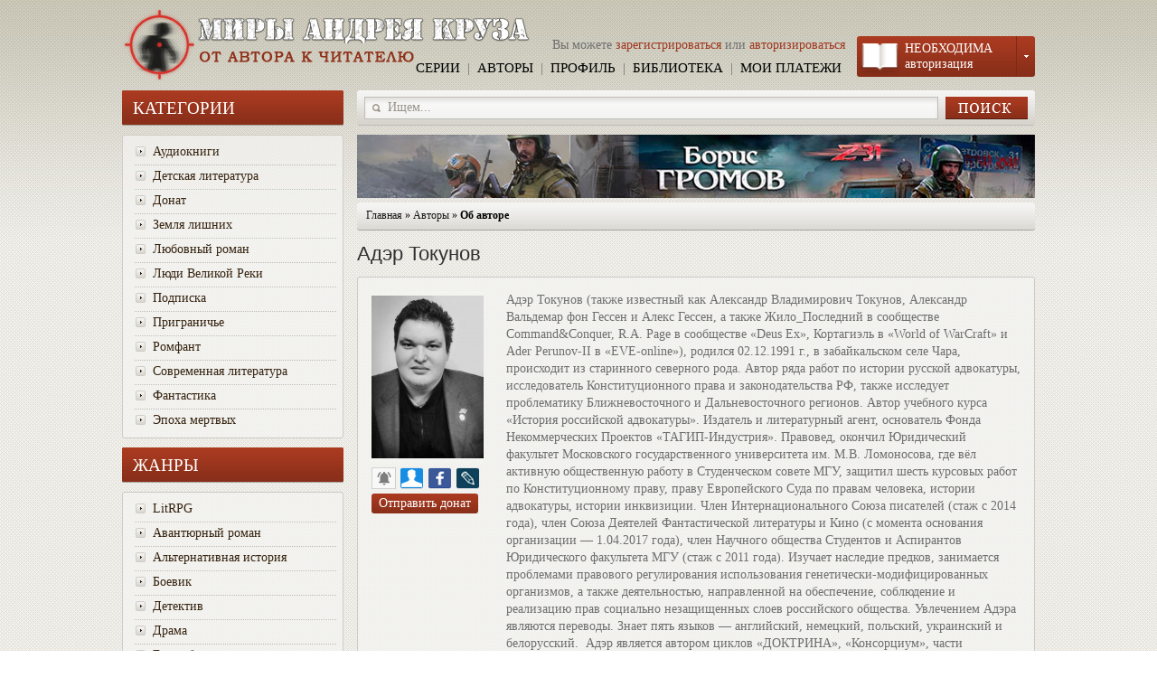

--- FILE ---
content_type: text/html; charset=UTF-8
request_url: https://shop.cruzworlds.ru/?about=960
body_size: 11118
content:
<!doctype html>
<html lang="en">
<head>
	<meta charset="UTF-8">
	<title>Миры Андрея Круза</title>
	<link rel="stylesheet" href="style.css" media="all">
	<link rel='stylesheet' type='text/css' href='js/slider/slick.css'/>
	<link rel="shortcut icon" href="favicon.ico">



<meta name="description" content="&quot;Миры Андрея Круза&quot; - это электронная площадка, где авторы выставляют свои книги. Здесь вы можете заплатить напрямую автору, без посредников."/>
<meta name="keywords" content="заплатить автору за книгу напрямую купить у автора писатель андрей круз миры андрея круза земля лишних эпоха мертвых люди великой реки выживатель тьма книги заплатить автору напрямую у fb2 epub doc txt
 фантастика боевик приключения секс эротика космическая опера триллер постапокалипсис торговая площадка правильный книжный магазин зомби s.t.a.l.k.e.r сталкер stalker прямые продажи заплатить автору писателю купить
 у писателя без посредников"/>
<meta name="tags" content="cruzworlds.ru" />

<meta name="viewport" content="width=device-width, initial-scale=1.0, user-scalable=no">

<meta name="yandex-verification" content="7b279daf0b14de23" />


<script type="text/javascript" src="js/jquery-1.7.1.min.js"></script>

<script type="text/javascript" src="js/tabs_click-to-activate.js"></script>



<script type="text/javascript">if((self.parent&&!(self.parent===self))&&(self.parent.frames.length!=0)){self.parent.location=document.location}</script>


<script type="text/javascript" src="js/jquery.jcarousel.min.js"></script>


<meta name="webmoney" content="9F4AB0E5-E4E1-4399-A7BE-61EADB1B5373"/>

<script type="text/javascript">

$(document).ready(function(){
	var isChangeTableToSmall = false;
	var isChangeTableToLarge = true;

	function changeTableToSmall(){
		$(".list_desc").each(function(i,elem) {
			parentEl = $(this).parent();
			$(this).insertAfter(parentEl);
			$(this).wrap("<tr></tr>").attr('colspan',2);
		});
		isChangeTableToSmall = true;
		isChangeTableToLarge = false;
	}

	function changeTableToLarge(){
		$(".list_desc").each(function(i,elem) {
			$(this).unwrap();
			prevEl = $(this).prev();
			$(this).insertAfter(prevEl.find(".list_img"));
		});
		isChangeTableToSmall = false;
		isChangeTableToLarge = true;
	}

	if($( document ).width() <= 600 && !isChangeTableToSmall) {
		changeTableToSmall();
    }

	if($( document ).width() >= 600 && !isChangeTableToLarge) {
		changeTableToLarge();
    }

	$( window ).resize(function() {
	  if($( document ).width() <= 600 && !isChangeTableToSmall) {
		changeTableToSmall();
	  }
	  if($( document ).width() >= 600 && !isChangeTableToLarge) {
		changeTableToLarge();
	  }
	});

    $(window).scroll(function () {
        if ($(this).scrollTop() > 100) {
            $('#scroller').fadeIn();
        } else {
            $('#scroller').fadeOut();
        }
    });
    $('#scroller').click(function () {
        $('body,html').animate({
            scrollTop: 0
        }, 400);
        return false;
    });


    if(jQuery('.promo-slider').length){
        jQuery('.promo-slider').slick({
            autoplaySpeed: 4000,
            dots: false,
            prevArrow: '.promo-slider-wrap .slide-left',
            nextArrow: '.promo-slider-wrap .slide-right',
            infinite: true,
            autoplay: true
        });
    }


	$("#mobile_menu_button").click(function(){
		if($("#left").css("display") == "none"){
			$(this).css('background-image', 'url("img/arrow_back.png")');
			$("#content").css('float', 'none');
			$(".promo").hide();
			$("#left").show();
			$("#left").css("margin-left", "-1030px");
			$("#left").animate({
					"margin-left": "9px"
				},{
					duration: 800
				}
			);
		}
		else{
			$(this).css('background-image', 'url("img/arrow.png")');
			$("#content").css('float', 'left');
			$(".promo").show();
			$("#left").animate({
					"margin-left": "-1030px"
				},{
					duration: 800,
					complete: function() {
						$("#left").hide()
					}
				}
			);
		}
	});

	$( window ).resize(function() {
	  if($( document ).width() >= 1030) {
		$("#left").css("margin-left", "0px");
		$("#left").show();
		$("#mobile_cartmenu").hide();
		$("#content").css('float', 'none');
		$("#mobile_menu_button").css('background-image', 'url("img/arrow.png")');
	  }
	  else{
		$(this).css('background-image', 'url("img/arrow.png")');
	  }
	});


	$("#mobile_header #cart").click(function(){
		$("#mobile_cartmenu").toggle();
	});

});

$(document).mouseup(function (e) {
	var container = $("#mobile_cartmenu");
	if (container.has(e.target).length === 0 && !$(event.target).hasClass('clogo') && !$(event.target).hasClass('sc-button')){
		container.hide();
	}
});
/*
$(document).click(function (e) {
	var container = $("#mobile_cartmenu");
	if (container.has(e.target).length === 0){
		container.hide();
	}
});


document.addEventListener('touchmove', function(e) {
	var container = $("#mobile_cartmenu");
	if (container.has(e.target).length === 0){
		container.hide();
	}
});
*/


function JmpButton(url,e) {
        e=e||window.event;
        var code = e.which||e.keyCode;
        if(e.ctrlKey) window.open(url);
        else location.href=url;
}

function LinkButton(url) {	location.href=url;
}


function JUMP(url,page) {
    var page = prompt('Введите номер страницы', page);
    var url = url+'&page=';
    if (page !== null && !isNaN(page) && page > 0) {
      location.href=url + page;
    }
}

function CheckAndSearch(f) {
    if (f.sample.value=='') alert('Не указан образец для поиска!');
    else f.submit();
}

function ShowSubmenu(menu_id) {	var menu=document.getElementById(menu_id);
	menu.style.display="block";}

function HideSubmenu(menu_id) {
	var menu=document.getElementById(menu_id);
	menu.style.display="none";
}


        $(document).click(function(event){
                if ($("#cartmenu").is(":hidden")){
                        if ($(event.target).closest(".sc-button").length) {
                                $("#cartmenu").slideDown("fast");
                                return;
                        }
                } else {
                        if ($(event.target).closest("#cartmenu").length) return;
                        $('#cartmenu').slideUp("fast");
                        event.stopPropagation();
                }
        });

</script>


<style type="text/css">
html, body, li  {
	margin: 0;
	padding: 0;
	border: 0;
	height: 100%;
}

body, p, div, td, li, a {
    color: #6E6E6E;
    font-family: "Times New Roman",Times,serif;
    font-size: 14px;
    line-height: 19px;
}

img {	border:0;}

body {	background-image: url("img/bg.png");}

table {
	border-collapse: collapse;
	border-spacing: 0;
}

/* HTML5 display-role reset for older browsers */
article, aside, details, figcaption, figure,
footer, header, hgroup, menu, nav, section {
	display: block;
}

textarea {
	resize: none;
	font: normal 14px Courier;
    padding: 10px;
}

a {	text-decoration:none;
	color: #000000;}

a:hover {
	text-decoration:underline;
	color: #9F361E;
}

#wrapper{
	min-width: 700px;
	width: 1010px;
	margin:0 auto;
}

#header{
	min-height: 90px;
	padding-top:10px;
}

#upline{
	min-height: 33px;
	background-image: url("img/bg_red.png");
	margin-bottom: 10px;
	color: #ffffff;
}

#left{
	width: 245px;
	float: left;
	min-height: 100px;
	padding: 0;
}

#content{
	color: #000;
	margin-left: 260px;
	width: 750px;
}

#footer {
	clear: both;
	overflow: hidden;
	min-height: 100px;
	padding-top:20px;
	padding-bottom:8px;
	background:url("img/line-4.gif") left bottom repeat-x;
}

.footer-wrap{
	width:1000px;
	margin:0 auto;
}
</style>


</head>
<body id="top">
<div class="top-bg">

   <div id="wrapper">

       <div id="header">
          <a class='logo' href='/'></a>
          <div class='hdr_menu'>

            <div class='up_menu_wrap'>
                <div class='welcome'>Вы можете <a href='?a=account&m=register'>зарегистрироваться</a> или <a href='?a=account&m=login'>авторизироваться</a></div>
                <div class='upper_menu'><a href='?a=series'>СЕРИИ</a> | <a href='?a=authors'>АВТОРЫ</a> | <a href='?a=account'>ПРОФИЛЬ</a> | <a href='?a=account&m=orders'>БИБЛИОТЕКА</a> | <a href='?a=account&m=payments'>МОИ ПЛАТЕЖИ</a></div>
            </div>

             <div id="cart">
               <div class="clogo">
                 <div class="cart-inner">
                   <div class="sc-button"></div>
                   <div class='info'>НЕОБХОДИМА<br><a href='?a=account&m=login'>авторизация</a></div>
                 </div>
               </div>
               <div class="submenu" id="cartmenu" >
                 <div class="sm_item" onclick="LinkButton('?a=account&m=addmoney');">Ваш баланс</div>
                 
                 <div class="sm_item" onclick="LinkButton('?a=account&m=payments');">Мои платежи</div>
                 <div class="sm_item" onclick="LinkButton('?a=account&m=orders');">Библиотека</div>
                 <div class="sm_item" onclick="LinkButton('?a=account&m=wishlist');">Мои желания</div>
                 <div class="sm_item" onclick="LinkButton('?a=account');">Профиль</div>
                 <div class="sm_item" onclick="LinkButton('?a=logoff');">Выход</div>
               </div>
             </div>

          </div>
       </div>

	   <div id="mobile_header">

          <!-- <a class='logo' href='/'></a> -->
          <div class='hdr_menu'>

			<div id="mobile_menu_button"></div>

			<a href="/"><div id="mobile_logo"></div></a>

			<div id="mobile_search">
                <form name='srchm' method='post' action="?a=srch" id='srchm'>
                    <div class="button-search" onclick="document.srchm.submit();"></div>
                    <span class="search-bg">
						<input name="sample" value="Ищем..." onclick="this.value = '';" onkeydown="this.style.color = '#b3b3b3';" type="text">
					</span>
                </form>
            </div>

             <div id="cart">
               <div class="clogo">
                 <div class="cart-inner">
                   <div class="sc-button"></div>
                 </div>
               </div>
			 </div>
          </div>
       </div>
	   <div class="submenu" id="mobile_cartmenu" >
<div class='sm_item' onclick="LinkButton('?a=account&m=login');">Вход&nbsp;/&nbsp;Регистрация</div>
                 <div class="sm_item" onclick="LinkButton('?a=account&m=addmoney');">Пополнить баланс</div>
                
                 <div class="sm_item" onclick="LinkButton('?a=account&m=payments');">Мои платежи</div>
                 <div class="sm_item" onclick="LinkButton('?a=account&m=orders');">Библиотека</div>
                 <div class="sm_item" onclick="LinkButton('?a=account&m=wishlist');">Мои желания</div>
                 <div class="sm_item" onclick="LinkButton('?a=account');">Профиль</div>
                 <div class="sm_item" onclick="LinkButton('?a=logoff');">Выход</div>
               </div>
		<div class="pseudo_banner">
			<a target="_blank" href="?a=book&amp;id=718">
				<img src="img/banner/banner_maria2.jpg" width="1010" height="70" border="0">
			</a>
		</div>
   
   
       <div id="left">
   

           <div class='gnr_hdr'>Категории</div>
           <div class='left_frame'>
            <ul>
   <li ><a href='?category=2'>Аудиокниги</a></li>
<li ><a href='?category=4'>Детская литература</a></li>
<li ><a href='?category=9'>Донат</a></li>
<li ><a href='?category=5'>Земля лишних</a></li>
<li ><a href='?category=11'>Любовный роман</a></li>
<li ><a href='?category=7'>Люди Великой Реки</a></li>
<li ><a href='?category=12'>Подписка</a></li>
<li ><a href='?category=8'>Приграничье</a></li>
<li ><a href='?category=10'>Ромфант</a></li>
<li ><a href='?category=3'>Современная литература</a></li>
<li ><a href='?category=1'>Фантастика</a></li>
<li class='last'><a href='?category=6'>Эпоха мертвых</a></li>

            </ul>
           </div>

           <div class='rasporka'></div>

           <div class='gnr_hdr'>Жанры</div>
           <div class='left_frame'>
            <ul>
   <li><a href='?genre=litrpg'>LitRPG</a></li>
<li><a href='?genre=avanture'>Авантюрный роман</a></li>
<li><a href='?genre=althst'>Альтернативная история</a></li>
<li><a href='?genre=action'>Боевик</a></li>
<li><a href='?genre=detect'>Детектив</a></li>
<li><a href='?genre=drama'>Драма</a></li>
<li><a href='?genre=edinoborst'>Единоборства</a></li>
<li><a href='?genre=zombie'>Зомби</a></li>
<li><a href='?genre=hist'>Исторический</a></li>
<li><a href='?genre=cyberp'>Киберпанк</a></li>
<li><a href='?genre=spopera'>Космическая фантастика</a></li>
<li><a href='?genre=love_roman'>Любовный роман</a></li>
<li><a href='?genre=mystic'>Мистика</a></li>
<li><a href='?genre=begin'>Начинающие авторы</a></li>
<li><a href='?genre=popad'>Попаданцы</a></li>
<li><a href='?genre=postap'>Постапокалипсис</a></li>
<li><a href='?genre=poems'>Поэзия</a></li>
<li><a href='?genre=adv'>Приключения</a></li>
<li><a href='?genre=proizv_nov'>Производственный роман</a></li>
<li><a href='?genre=story'>Рассказ, Эссе</a></li>
<li><a href='?genre=ftales'>Сказки</a></li>
<li><a href='?genre=modern'>Современная проза</a></li>
<li><a href='?genre=sport'>Спорт</a></li>
<li><a href='?genre=steampunk'>Стимпанк</a></li>
<li><a href='?genre=thriller'>Триллер</a></li>
<li><a href='?genre=horror'>Ужасы</a></li>
<li><a href='?genre=fiction'>Фантастика</a></li>
<li><a href='?genre=fantasy'>Фэнтези</a></li>
<li><a href='?genre=erotic'>Эротика, Секс</a></li>
<li><a href='?genre=humor'>Юмор</a></li>

            </ul>
           </div>

           <div class='rasporka'></div>

          <div class='box-heading'>ТОП АВТОРОВ <div class='atop adyn' title='Переключится к общей статистике' onclick="LinkButton('?a=swtop');"></div></div>
          <div class='left_frame'>
            <ul>
   <li ><a href='?author=3663'>Андрей Загорцев</a></li>
<li ><a href='?author=2'>Андрей Круз</a></li>
<li ><a href='?author=3244'>Алексей Суконкин</a></li>
<li ><a href='?author=4586'>Мария Круз</a></li>
<li ><a href='?author=6'>Александр Долинин</a></li>
<li ><a href='?author=10792'>Александр Конторович</a></li>
<li ><a href='?author=21914'>Владимир Босин</a></li>
<li ><a href='?author=7196'>Михаил Успенский</a></li>
<li ><a href='?author=3908'>Андрей Лазарчук</a></li>
<li class='last'><a href='?author=742'>Денис Пронин</a></li>

            </ul>
          </div>

         <div class='rasporka'></div>

          <div class='box-heading'>ПОСЛЕДНИЕ ОТЗЫВЫ <a href='?a=reviews' title='Посмотреть все отзывы'>&nbsp;&raquo;&nbsp;</a></div>
          <div class='left_frame'>
            <ul>
   <div class='rw_poster'>Ст</div><div class='rw_date'>03-01-2026 в 08:26 оценил книгу</div><li class='review'><a href='?a=book&id=548#tab3'>Капитан 3 ранга Иванов</a></li><img src='img/gold_star.png' title='плохо'><img src='img/gold_star.png' title='плохо'><img src='img/gray_star.png' title='плохо'><img src='img/gray_star.png' title='плохо'><img src='img/gray_star.png' title='плохо'>
<div class='rw_rasp'></div><div class='rw_poster'>Леонид Юрьевич Русинов</div><div class='rw_date'>05-11-2025 в 15:27 оценил книгу</div><li class='review'><a href='?a=book&id=2314#tab3'>Новые приключения потерянного мальчика  и других сказочных персонажей</a></li><img src='img/gold_star.png' title='отлично'><img src='img/gold_star.png' title='отлично'><img src='img/gold_star.png' title='отлично'><img src='img/gold_star.png' title='отлично'><img src='img/gold_star.png' title='отлично'>
<div class='rw_rasp'></div><div class='rw_poster'>r9096446672@gmail.com</div><div class='rw_date'>07-10-2025 в 20:26 оценил книгу</div><li class='review'><a href='?a=book&id=2657#tab3'>Полковник Никто</a></li><img src='img/gold_star.png' title='отлично'><img src='img/gold_star.png' title='отлично'><img src='img/gold_star.png' title='отлично'><img src='img/gold_star.png' title='отлично'><img src='img/gold_star.png' title='отлично'>
<div class='rw_rasp'></div><div class='rw_poster'>r9096446672@gmail.com</div><div class='rw_date'>26-09-2025 в 01:41 оценил книгу</div><li class='review'><a href='?a=book&id=2744#tab3'>Стриж. Часть 1. Остров Фуругельма.</a></li><img src='img/gold_star.png' title='отлично'><img src='img/gold_star.png' title='отлично'><img src='img/gold_star.png' title='отлично'><img src='img/gold_star.png' title='отлично'><img src='img/gold_star.png' title='отлично'>

            </ul>
          </div>

           <div class='rasporka'></div>
   	</div>
   	<div id="content">

           <div class="container">

              <div class="search-back">
               	<div id="search">
                  <form name='srch' method='post' action="?a=srch" id='srch'>
                     <div class="button-search" onclick="document.srch.submit();"></div>
                     <span class="search-bg">
                         <input id='content_search' name="sample" value="Ищем..." onclick="this.value = '';" onkeydown="this.style.color = '#b3b3b3';" type="text">
                     </span>
                  </form>
                 </div>
              </div>

              <div class='rasporka'></div>

              
         <div class='promo'>
			<div class='promo-slider-wrap'>
				<div class='custom-slide slide-left'></div>
				<div class='custom-slide slide-right'></div>
				<div class='promo-slider'>

					<div class='promo-item'>
                       <a href='?series=zona_31'><img data-lazy='/img/banner/banner_z31.jpg'></a>
                    </div>

					<div class='promo-item'>
                       <a href='?series=nizshiy'><img data-lazy='/img/banner/banner_nizshy.jpg'></a>
                    </div>

					<div class='promo-item'>
                       <a href='?author=78'><img data-lazy='/img/banner/banner_borisov.jpg'></a>
                    </div>

					<div class='promo-item'>
                       <a href='?a=book&id=139'><img data-lazy='/img/banner/banner_krista.jpg'></a>
                    </div>

					<div class='promo-item'>
                       <a href='?author=10792'><img data-lazy='/img/banner/banner_kontorovich.jpg'></a>
                    </div>

					<div class='promo-item'>
                       <a href='?a=book&id=1723'><img data-lazy='/img/banner/banner_igry.jpg'></a>
                    </div>

                </div>
            </div>
         </div>


              <div class="path">
                <a href='/'>Главная</a> » <a href='?a=authors'>Авторы</a> » <b>Об авторе</b>
             </div>

				
<h1>Адэр Токунов</h1>
<div class='box-content'>
    <table border='0' cellpadding='5' width='100%'>
      <tr valign='top'>
        <td class='a_foto'><img src='images/authors/author-960.jpg' width='124' height='190' title='Адэр Токунов' alt='Адэр Токунов'>
            <br>
            <div class='a_unsubs' onclick="LinkButton('?a=subscribe&id=960&url=about');" title='Подписаться на этого автора'></div>&nbsp;<div class='a_si_on' onclick="LinkButton('www.kanelives.org');" title='Перейти на страницу автора в Интернете'></div>&nbsp;<div class='a_fb_on' onclick="LinkButton('https://www.facebook.com/ader.tokunov');" title='Перейти на страницу автора на FaceBook'></div>&nbsp;<div class='a_lj_on' onclick="LinkButton('https://tokunov.livejournal.com/');" title='Перейти на страницу автора на LiveJournal'></div>
            <br>
            <input type='button' class='field fbutton' value='Отправить донат' onclick="LinkButton('?a=donate&id=960');">
        </td>
        <td>
          Адэр Токунов (также известный как Александр Владимирович Токунов, Александр Вальдемар фон Гессен и Алекс Гессен, а также Жило_Последний в сообществе Command&amp;Conquer, R.A. Page в сообществе «Deus Ex», Кортагиэль в «World of WarCraft» и Ader Perunov-II в «EVE-online»), родился 02.12.1991 г., в забайкальском селе Чара, происходит из старинного северного рода. Автор ряда работ по истории русской адвокатуры, исследователь Конституционного права и законодательства РФ, также исследует проблематику Ближневосточного и Дальневосточного регионов. Автор учебного курса «История российской адвокатуры». Издатель и литературный агент, основатель Фонда Некоммерческих Проектов «ТАГИП-Индустрия». Правовед, окончил Юридический факультет Московского государственного университета им. М.В. Ломоносова, где вёл активную общественную работу в Студенческом совете МГУ, защитил шесть курсовых работ по Конституционному праву, праву Европейского Суда по правам человека, истории адвокатуры, истории инквизиции. Член Интернационального Союза писателей (стаж с 2014 года), член Союза Деятелей Фантастической литературы и Кино (с момента основания организации — 1.04.2017 года), член Научного общества Студентов и Аспирантов Юридического факультета МГУ (стаж с 2011 года). Изучает наследие предков, занимается проблемами правового регулирования использования генетически-модифицированных организмов, а также деятельностью, направленной на обеспечение, соблюдение и реализацию прав социально незащищенных слоев российского общества.  Увлечением Адэра являются переводы. Знает пять языков — английский, немецкий, польский, украинский и белорусский.   Адэр является автором циклов «ДОКТРИНА», «Консорциум», части литературного сериала «Этногенез», одним из авторов Проекта Сергея Тармашева «Чистилище» (по итогам читательского голосования признан лучшим автором проекта), а также других произведений. Переводит литературные произведения по игровым мирам «WarCraft», «StarCraft», «Deus Ex» и другим. Среди критиков получил прозвище «Литературный Вагнер», с одной стороны, за глобальность и масштабность сюжетов, с другой стороны, за то, что многие произведения так и остались либо неоконченными, либо недосказанными.  <br><br>Библиография А. Токунова: <br>Рассказы: - «Кровь Дракона», 2003 г. - «Новая старая жизнь», 2003 г. - «Снова живой», 2003 г. - «История одного странника», 2004 г. - «Иллюзия жизни», 2007 г. - «Мать», 2007 г. - «Трое против тысяч», 2007 г. - «Пень Ильи Пророка», 2009 г. - «Лев Пустыни», 2012 г. - «Продавец случайных чисел или смерть с положительным остатком», 2013 г. - «Пророчество Белого волка», 2013 г. - «Доктрина, апокрифы: Там, где не бывает снов», 2014 г. - «Доктрина, апокрифы: Печальная история Муттазима ван Рейна», 2015 г. - «Прекрасный мир», 2015 г. - «Цветок», 2015 г. - «Доктрина: Демоны прошлого» (в соавторстве с Н. Захаровым), 2017 г. - «Доктрина: Как на духу» (в соавторстве с Н. Захаровым), 2017 г.  Повести: - «Доктрина: Смута в Московии» (в соавторстве с Н. Захаровым), 2016 г. - «Доктрина: Постгарантийный ремонт» (в соавторстве с Н. Захаровым), 2017 г.  Романы: - «Консорциум: На руинах мира» (в соавторстве с М. Осинцевым), 2012 г. - «Консорциум: Переписать Судьбу» (в соавторстве с М. Осинцевым), 2012 г. - «Консорциум: И жизни мало…» (в соавторстве с М. Осинцевым), 2014 г. - «Чистилище: Дар Учителей», 2014 г. - «Чистилище: Забытые Учителя», 2015 г. - «Вечный: Испанский проект, книга 1», 2017 г.<br><br>Переводы: - «StarCraft: Королева клинков» (автор Арон Розенберг), 2007 г. - «StarCraft: Сага о Тёмных тамплиерах» (автор Кристи Голден), 2007-2010 гг. - «StarCraft: Я - Менгск» (автор Грэтхэм Макнилл), 2009 г. - «StarCraft: Небесные дьяволы» (автор Уильям Дитц), 2010 г.  - «StarCraft: Восхождение» (автор Микки Нельсон), 2010 г. - «StarCraft: Хроника» (коллектив авторов), 2010 г. - «StarCraft: Долги дьяволов» (автор Кристи Голден), 2012 г. - «StarCraft: Точка возгорания» (автор Кристи Голден), 2012 г. - «Deus Ex: Падший Ангел» (автор Джеймс Сваллоу), 2016 г. - «Deus Ex: Жёсткая линия» (автор Джеймс Сваллоу), 2017 г. - «Deus Ex: Чёрный Свет» (автор Джеймс Сваллоу), 2017 г. - «Три тыщи» (автор Дэвид Духовный), 2017 г.<br><br>Стихи: - «Велик Пророк…», 2009 г. - «Сердце», 2010 г. - «О сущности Инквизиции», 2011 г. - «Старый дом», 2011 г. - «Караван», 2011 г. - «Сны», 2011 г. - «Поиск», 2011 г. - «Русский еврей, 2011 г. - «Яду (монолог Понтия Пилата)», 2011 г.<br> Научные труды:  Статьи: - «История создания Инквизиции в Средневековой Западной Европе», 2011 г. - «Краткая история «Северных сертификатов»», 2012 г. - «Ответственность Органов и Должностных лиц Местного самоуправления. Судебная защита прав граждан, юридических лиц, государства», 2012 г. - «Магнитский против Яковлева», 2013 г. - «Советская адвокатура в годы Великой Отечественной Войны (1941-1945 гг.)», 2015 г. - «Право подозреваемого, обвиняемого и подсудимого на Защиту в Советском Уголовном процессе по УПК РСФСР 1922 и 1923 годов», 2017 г. - «Специфика книгоиздательской деятельности в современной РФ», 2017 г. - «Специфика межкультурных и межрелигиозных отношений в современной РФ», 2017 г.  Монографии: - «История Братства НОД», 2009 г. - «Изломы двадцатого века в истории моей семьи», 2011 г. - «Воин Права: Из истории отечественной адвокатуры», 2015 г. - «Соотношение принципа Справедливости по Конституции РФ 1993 г. и Европейской конвенции о Защите Прав Человека и основных Свобод 1950 г.», 2015 г. - «Проблемы реализации Конституционных принципов Правосудия в Российской Федерации (концепция Судебной реформы)», 2015 г. - «Воин Права: Из истории отечественной адвокатуры» (издание второе, дополненное), 2017 г.  Учебные программы: - «История Отечественной адвокатуры», 2014 г.<br><br>
          <h3>Все книги автора:</h3>
          <div class='a_seria'>Без серии</div>
<div class='a_s_book'><a href='?a=book&id=1080'>Доктрина: Смута в Московии.</a></div>
<div class='a_s_book'><a href='?a=book&id=186'>Игра Вильманна</a></div>
<div class='a_seria'><a href='?series=konsorcium'>Консорциум</a></div>
<div class='a_s_book'><a href='?a=book&id=191'>1. Консорциум-1: На руинах Мира</a></div>

        </td>
      </tr>
    </table>
</div>


           </div>
   	</div>

   	<div class="clear"></div>
   	<div class="rasporka"></div>

   </div>

</div>


<div class="footer-wrap">
<div id="footer">
      <div class="column">
        <h3>Информация</h3>
        <ul>
                    <li><a style="padding-left: 0px;" class='link' href="?a=about">О нас</a></li>
                    <li><a style="padding-left: 0px;" class='link' href="?a=delivery">Как получить</a></li>
                    <li><a style="padding-left: 0px;" class='link' href="?a=rules">Правила</a></li>
                    <li><a style='padding-left: 0px;' class='link' href='?a=oferta'>Оферта</a></li>
                  </ul>
      </div>
      <div class="column">
        <h3>Помощь</h3>
        <ul>
          <li><a class='link' style="padding-left: 0px;" href="?a=feedback">Обратная связь</a></li>
          <li><a class='link' style="padding-left: 0px;" href="?a=faq">Вопросы и ответы</a></li>
          <li><a class='link' style="padding-left: 0px;" href="?a=how2read">Как читать?</a></li>
          <li><a class='link' style="padding-left: 0px;" target=_blank href="http://cruzworlds.ru/fans/index.php?m=read&t=2128">Форум</a></li>
   
        </ul>
      </div>
      <div class="column ">
        <h3>Дополнительно</h3>
        <ul>
          <li><a class='link' style="padding-left: 0px;" href="?a=new">Новинки</a></li>
          <li><a class='link' style="padding-left: 0px;" href="?a=bestsalers">Бестселлеры</a></li>
          <li><a class='link' style="padding-left: 0px;" href="?a=authors">Авторы</a></li>
          <li><a class='link' style="padding-left: 0px;" href="?a=series">Серии</a></li>
        </ul>
      </div>
      <div class="column last">
        <h3>Учетная запись</h3>
        <ul>
          <li><a class='link' style="padding-left: 0px;" href="?a=account">Мой профиль</a></li>
          <li><a class='link' style="padding-left: 0px;" href="?a=account&m=orders">Библиотека</a></li>
          <li><a class='link' style="padding-left: 0px;" href="?a=account&m=wishlist">Избранное</a></li>
          <li><a class='link' style="padding-left: 0px;" href="?a=account&m=payments">История платежей</a></li>
        </ul>
      </div>
</div>


      <div style="float:right; margin-top:10px;">
<noindex>
<a href='https://vk.com/cruzworlds_ru' target='_blank'><img src='img/vk.png' title='Мы вКонтакте' border='0'/></a>
&nbsp;
<a href='?a=account&m=addmoney' target='_blank'><img src='img/pay_cards.png' title='Мы принимаем Visa / MasterCard' border='0'/></a>
&nbsp;
<a href='https://yoomoney.ru/' target='_blank'><img src='img/pay_ym.png' title='Мы принимаем Ю-money' border='0'/></a>
&nbsp;
<!--LiveInternet counter--><script type="text/javascript"><!--
document.write("<a href='//www.liveinternet.ru/click' "+
"target=_blank><img src='//counter.yadro.ru/hit?t16.2;r"+
escape(document.referrer)+((typeof(screen)=="undefined")?"":
";s"+screen.width+"*"+screen.height+"*"+(screen.colorDepth?
screen.colorDepth:screen.pixelDepth))+";u"+escape(document.URL)+
";"+Math.random()+
"' alt='' title='LiveInternet: показано число просмотров за 24"+
" часа, посетителей за 24 часа и за сегодня' "+
"border='0' width='88' height='31'><\/a>")
//--></script><!--/LiveInternet-->

<!-- Yandex.Metrika counter --> <script type="text/javascript"> (function (d, w, c) { (w[c] = w[c] || []).push(function() { try { w.yaCounter37835200 = new Ya.Metrika({ id:37835200, clickmap:true, trackLinks:true, accurateTrackBounce:true }); } catch(e) { } }); var n = d.getElementsByTagName("script")[0], s = d.createElement("script"), f = function () { n.parentNode.insertBefore(s, n); }; s.type = "text/javascript"; s.async = true; s.src = "https://mc.yandex.ru/metrika/watch.js"; if (w.opera == "[object Opera]") { d.addEventListener("DOMContentLoaded", f, false); } else { f(); } })(document, window, "yandex_metrika_callbacks"); </script> <noscript><div><img src="https://mc.yandex.ru/watch/37835200" style="position:absolute; left:-9999px;" alt="" /></div>
</noscript>
<!-- /Yandex.Metrika counter -->


<!-- Yandex.Metrika counter -->
<script type="text/javascript">
    (function (d, w, c) {
        (w[c] = w[c] || []).push(function() {
            try {
                w.yaCounter38799800 = new Ya.Metrika({
                    id:38799800,
                    clickmap:true,
                    trackLinks:true,
                    accurateTrackBounce:true
                });
            } catch(e) { }
        });

        var n = d.getElementsByTagName("script")[0],
            s = d.createElement("script"),
            f = function () { n.parentNode.insertBefore(s, n); };
        s.type = "text/javascript";
        s.async = true;
        s.src = "https://mc.yandex.ru/metrika/watch.js";

        if (w.opera == "[object Opera]") {
            d.addEventListener("DOMContentLoaded", f, false);
        } else { f(); }
    })(document, window, "yandex_metrika_callbacks");
</script>
<noscript><div><img src="https://mc.yandex.ru/watch/38799800" style="position:absolute; left:-9999px;" alt="" /></div></noscript>
<!-- /Yandex.Metrika counter -->


</noindex>
      </div>
      <div id="powered">Powered by Ray © 2015-2026<br>Интернет-площадка &quot;Миры Андрея Круза&quot;</div>
      <div id="scroller" title="Наверх"></div>
</div>

<script src="js/slider/slick.min.js"></script>

</body>
</html>




--- FILE ---
content_type: text/css
request_url: https://shop.cruzworlds.ru/style.css
body_size: 53922
content:
:active, :hover, :focus {
    outline: 0;
    outline-offset: 0;
}

/*------------ carousel -------------------------*/
.related-info:hover{}
.related-info .name{ min-height:40px; }
.related-info .price{ float:none; padding-bottom:8px; position:relative;}
.related-info{ 
    display: inline-block;
    margin: 0 2px 11px;
    padding: 10px;
    vertical-align: top;
    width:156px;
	float:left;
	border:1px solid #CDCBC4;
	border-radius:3px;
}
.related-carousel .related-info { width:146px !important;}
.related.related-carousel .box-product {
	background:url(img/box-bg.png);
	padding:10px 10px 1px 10px;
	border-radius:3px;
	width:auto;
	border:1px solid #CDCBC4;
	overflow:hidden; 
	height:297px;
	margin-top: 10px;
}
.related .jcarousel-clip {
	overflow:hidden;
	left:19px;
	width:100%;
	height:326px;
	}

.related .jcarousel-prev {
	display:block;
	position:absolute;
	height:346px;
	width:26px;
	left:-10px;
	top:-20px;
	background:url(img/related-pagg-prev.png) 8px 50% no-repeat #f8f8f8;
	border-right:1px solid #dfe1e4;
	cursor:pointer;
	border-radius:3px 0 0 3px;
	}
.related .jcarousel-prev:hover, .related .jcarousel-prev.jcarousel-prev-disabled { background-position:-26px 50%; background-color:#3A3637;}
.related .jcarousel-prev.jcarousel-prev-disabled {cursor:default;}
.related .jcarousel-next {
	display:block;
	position:absolute;
	height:346px;
	width:26px;
	right:-10px;
	top:-20px;
	background:url(img/related-pagg-next.png) no-repeat -24px 50% #f8f8f8;
	border-left:1px solid #dfe1e4;
	cursor:pointer;
	border-radius:0 3px 3px 0;
	}
.related .jcarousel-next:hover, .related .jcarousel-next.jcarousel-next-disabled { background-position:10px 50%; background-color:#3A3637;}
.related .jcarousel-next.jcarousel-next-disabled {cursor:default;}
/*---------------------------------------------------*/
/* -------------------- pagination ------------------------ */
.pagination {
	display: inline-block;
	font-size: 11px;
	line-height: 12px;
	text-decoration: none;
        color: #6c6c6c;
	float: right;
}

.pagination a {
	display: inline-block;
	margin-right: 3px;
	padding: 0 7px 4px 7px;
	font-size: 11px;
	color: #541312;
	height: 15px;
}

div.pagination a {
        text-decoration:none !important;
}


.pagination a.number, select {
	border: 1px solid #c2cfdf;
        background-color: #fafafa;
	margin-bottom: 10px;
}

.pagination a.number:hover {
        color: #541312;
        background-color: #ffffff;
        border: 1px solid #541312;

	background: -moz-linear-gradient(top,
		#fff,
		#f8f8f8 65%,
		#ebebeb
	);
	background: -webkit-gradient(linear, left top, left bottom,
		from(#fff),
		color-stop(0.65, #f8f8f8),
		to(#ebebeb)
	);
	
	filter: progid:DXImageTransform.Microsoft.Gradient(StartColorStr='#f8f8f8', EndColorStr='#ebebeb');
}

.pagination a.current_number  {
        background-color: #f0f0f0;
        border: 1px solid #541312;
}

.listalka {
	margin: 10px 0;
        font-weight: normal;
}


.list_field {
	font-size: 11px;
	height: 18px;
	padding: 0 4px;
}

.small_btn {
	font-size: 11px;
	padding: 1px;
}

.gray_brd {
	border: 1px solid #a8a6a1;
}

/* -------------------- pagination end ------------------------ */


.clear {clear: both;}
.rasporka {height: 10px;}

.error_msg {
	color: #ff0000;
	font-weight: bold;
	font-size: 15px;
}

.error_msg p {
	margin:0; 
}

.field {
	border: 1px solid #c0c0c0;
	height: 22px;
	padding: 0px 2px 0px 2px;
}

.sm_field {
	border: 1px solid #c0c0c0;
	height: 18px;
	padding: 0px 3px 1px 0px;
	font-size: 12px;
	text-align: center;
}


.logo {
	height: 79px;
	width: 451px;
	background-image: url("img/logo.png");
	float: left;
	position: absolute;
}

.top-bg {
	background:url(img/top-bg.jpg) center top no-repeat;
}


.container {
	min-height: 50px;
}

/*---------------------------------------------------*/

.left_frame {
	padding: 6px 6px 4px 13px;
	border: 1px solid #CDCBC4;
	background: transparent url("img/box-bg.png") repeat scroll 0% 0%;
	border-radius: 3px;
	min-height: 30px;
}

.left_frame > ul > li {
    background: transparent url("img/line-5.png") repeat-x scroll 0px bottom;
    position: relative;
    font-size: 14px;
    line-height: 18px;
    padding: 2px 0px 6px;
}

.left_frame > ul > li > a {
    text-decoration: none;
    display: block;
    padding: 0px 0px 0px 20px;
    color: #35230F;
    font-size: 14px;
    font-family: "Times New Roman",Times,serif;
    background: transparent url("img/marker-1.png") no-repeat scroll 1px -66px;
}

.left_frame > ul > li > a:hover {
    color: #9F361E;
    background-position: 1px 4px;
}

.left_frame > ul > li.last {
    background: transparent none repeat scroll 0% 0%;
}

.left_frame > ul > li.review {
    	font-weight: bold;
	background: transparent none repeat scroll 0% 0%;
}

.left_frame ul {
    list-style: outside none none;
    margin: 0px;
    padding: 0px;
}

.left_frame > ul > li.last{ background:none;}

/*---------------------------------------------------*/

#powered a:hover{ text-decoration:underline;}
#powered a{ text-decoration:none; color:#35230f; font-size:15px;}
#powered a:hover{ color:#000!important;}
#powered {
	font-size:15px;
	color:#35230f;
	padding:5px 0 19px 0;
}

/*---------------------------------------------------*/

#content .search-back {
	width:750px;
	height: 39px;
	background:url("img/search-back.gif") repeat-x;
	border-radius:3px;
}
#content .search-bg {
	display:inline-block;
	background:url("img/search-bg.jpg") no-repeat;
}
#search {
	float:right;
	width:734px;
	height:25px;
	padding:7px 8px 7px 8px;
}
#content .button-search:hover{background: url("img/button-search.png") right top no-repeat;}
#content .button-search {
	float: right;
	right:8px;
	background: url("img/button-search.png") left top no-repeat;
	width:91px;
	height:25px;
	cursor: pointer;
}
#content #search input {
	background:url("img/trans.png");
	padding:3px 10px 4px 26px;
	width: 599px; 
 	border:none; 
	font-size:14px; 
	color:#98928b;
 	height:18px;
	margin:0;
	outline:none;
	line-height:15px;
	font-family:"Times New Roman", Times, serif;
	padding-top:4px\0/
}


/*---------------------------------------------------*/
.path a { font-size:12px; color:#191919; text-decoration:none;}
.path a:hover { text-decoration:none;}
.path {
	background: url('img/box-heading.jpg') left top repeat-x #D6D3CC;
	color:#000;
	padding:5px 5px 6px 10px;
	border-radius:3px;
	font-size:12px;
	border-bottom:1px solid #A8A6A1;
	margin-bottom:10px;
}

/*---------------------------------------------------*/
.gnr_hdr {
	background: #882E19 url("img/gnr-hdr.jpg") repeat-x scroll 0px 0px;
	border-bottom: 1px solid #43170C;
	color: #FFF;
	padding: 8px 0px 7px 12px;
	font-family: "Vidaloka",serif,Tahoma,Verdana;
	font-size: 19px;
	font-weight: normal;
	line-height: 23px;
	color: #ffffff;
	border-radius: 2px;
	border-bottom: 1px solid #A8A6A1;
	text-transform: uppercase;
	margin-bottom: 10px
}

.hdr_menu {
	float: right;
	width: 750px;
	height: 90px;
}

.up_menu_wrap {
	position: relative;
	float: left;
	width: 540px;
	height: 45px;
	top: 30px;
	text-align: right;
}


.welcome a {
	color: #9F361E;
	text-decoration: none;
}

.welcome a:hover {
	text-decoration: underline;
}

.upper_menu {
	margin-top: 7px;
}

.upper_menu a {
	font-size: 15px;
	line-height: 18px;
	text-transform: uppercase;
	margin: 0 4px;
}

.upper_menu a:hover {
	text-decoration: none;
}

#cart {
	position: relative;
	top: 30px;
	width: 197px;
	background: #882E19 url("img/tail-cart.gif") repeat-x scroll 0px 0px;
	height: 45px;
	border-radius: 3px;
	float: right;
}

#cart .clogo {
    	padding: 0px 0px 0px 53px;
    	position: relative;
    	z-index: 1;
    	background: transparent url("img/item-cart-full.png") no-repeat scroll 3px 1px;
    	overflow: hidden;
		width: 138px;
		height: 48px;
}

#cart .info {
	color: #ffffff;
	padding-top: 7px;
	line-height: 100%;
}

#cart .info a {
	color: #ffffff;
}

#cart .hbalans a  {
	color: #E8BB88;
	text-decoration: none;
	font-family: Tahoma, Arial, Verdana;
	font-size: 13px;
}

#cart .hbalans a:hover  {
	text-decoration: underline;
}

#cart .sc-button {
    display: inline-block;
    width: 20px;
    min-height: 45px;
    background: transparent url("img/shop-cart-button.png") no-repeat scroll center center;
    float: right;
    padding: 0px;
    border-left: 1px solid #7C2A17;
    cursor: pointer;
}

#cart .cart-inner {
   width: 144px;
}

#cart .submenu {
    background: url("img/box-bg.png") repeat scroll 0% 0%;
    border: 1px solid #CDCBC4;
    border-radius: 3px;
    padding: 3px;
    width: 140px;
    min-height: 20px;
    position: absolute;
    left: 50px;
    display: none;
    z-index:9999;
}

.submenu {
    background: url("img/box-bg.png") repeat scroll 0% 0%;
    border: 1px solid #CDCBC4;
    border-radius: 3px;
    padding: 3px;
    
    min-height: 20px;
    z-index:9999;
	display: none;
}

.sm_item {
    background: #ffffff;
    padding: 3px 10px;
    cursor: pointer;
}

#cart .sm_item {
    background: #ffffff;
    padding: 3px 10px;
    cursor: pointer;
}

#cart .sm_item:hover {
    border-radius: 3px;
    background: #A4381F;
    color: #ffffff;
}

/*---------------------------------------------------*/

h1 {
    color: #303030;
    padding-left: 0px;
    padding-top: 4px;
    font-family: "Open Sans",sans-serif;
    font-size: 22px;
    font-weight: 510;
    margin-top: 0px;
    margin-bottom: 13px;
    line-height: 110%;
}

h1 a {
    color: #303030;
    font-family: "Open Sans",sans-serif;
    font-size: 22px;
    font-weight: 510;
    margin-top: 0px;
    line-height: 110%;
}


.box-content {
    background: transparent url("img/box-bg.png") repeat scroll 0% 0%;
    border: 1px solid #CDCBC4;
    border-radius: 3px;
    padding: 10px;
}

.tbl-content {
    background: transparent url("img/box-bg.png") repeat scroll 0% 0%;
    border: 1px solid #CDCBC4;
    border-radius: 3px;
}


.login-content {
    margin-bottom: 0px;
    width: 100%;
    overflow: hidden;
}

.login-content p {
	margin: 3px 0 0 0;
	padding: 0;
}

.login-content .left {
    float: left;
    padding: 15px 20px 12px;
    width: 310px;
    border: 1px solid #DFE1E4;
    background: #FFF url("img/login-content-left.gif") no-repeat scroll right bottom;
    height: 233px;
}

.login-content .left h2 {
    color: #F84812;
    margin-bottom: 0px;
    font-family: "Open Sans",sans-serif;
    font-size: 16px;
    margin-top: 0px;
}


a.button {
    display: inline-block;
    text-decoration: none;
    cursor: pointer;
    padding-right: 0px;
    background: #892F19 url("img/button-bg.png") repeat-x scroll 0% 0%;
    border-bottom: 1px solid #541D0F;
    border-radius: 3px;
}

a.button span {
    color: #FFF;
    line-height: 17px;
    font-size: 14px;
    display: inline-block;
    padding: 2px 8px 3px;
}

a.button:hover {	background: url('img/button-bg.png') 0 bottom repeat-x #596b55; border-bottom-color:#4a5947;}
a.button:hover span {	color: #FFFFFF; }

.login-content .right {
    float: right;
    padding: 15px 0px 0px 20px;
    width: 345px;
    border: 1px solid #cdcbc4;
    height: 244px;
    background: #F8F8F8 url("img/login-content-right.gif") no-repeat scroll right top;
}

h2 {
    color: #191919;
    font-family: "Open Sans",sans-serif;
    font-size: 16px;
    margin-top: 0px;
    margin-bottom: 0px;
}

h3 {
    color: #191919;
    font-family: "Open Sans",sans-serif;
    font-size: 16px;
    margin-top: 0px;
    margin-bottom: 5px;
}

form {
    padding: 0px;
    margin: 0px;
    display: inline;
}

.wlogin {
	width:90%;
}

.link-login {
    font-size: 12px;
    color: #F83B01;
    text-decoration: underline;
    padding-top: 1px;
    margin-bottom: 15px;
    display: inline-block;
    float: right;
    margin-right: 23px;
}

.login_rem {
	margin: 4px 0 10px 0;
	float: left;
	width: 120px;
}

.reg_name {
	text-align: right;
	width: 70px;
}

.reg_desc {
	font-size: 12px;
	text-align: left;
}

.mark {
	color: #ff0000;
}


.fbutton {
    text-decoration: none;
    cursor: pointer;
    padding-right: 0px;
    background: #892F19 url("img/button-bg.png") repeat-x scroll 0% 0%;
    border-bottom: 1px solid #541D0F;
    border-radius: 3px;
    color: #FFF;
    line-height: 17px;
    font-size: 14px;
    padding: 2px 8px 3px;
    border:0;
    font-family: "Times New Roman",Times,serif;
}

.fbutton:hover {	background: url('img/button-bg.png') 0 bottom repeat-x #596b55; border-bottom-color:#4a5947;}


.fgbutton {
    display: inline-block;
    text-decoration: none;
    cursor: pointer;
    padding-right: 0px;
    background-color: #8c8a8a;
    border-bottom: 1px solid #541D0F;
    border-radius: 3px;
    color: #FFF;
    line-height: 17px;
    font-size: 14px;
    display: inline-block;
    padding: 2px 8px 3px;
    border:0;
    font-family: "Times New Roman",Times,serif;
}

.fgbutton:hover {	background: url('img/button-bg.png') 0 bottom repeat-x #892F19; border-bottom-color:#4a5947;}


.f_big_button {
    text-decoration: none;
    cursor: pointer;
    padding-right: 0px;
    background: #892F19 url("img/gnr-hdr.png") repeat-x scroll 0% 0%;
    border-bottom: 1px solid #541D0F;
    border-radius: 3px;
    color: #FFF;
    line-height: 17px;
    font-size: 15px;
    padding: 2px 8px 3px;
    border: 0;
    font-family: "Times New Roman",Times,serif;
    height: 34px;
}

.f_big_button:hover {
    background: #000000;
}

.addmn {
	color: #ffffff;
	float: right;
	position: absolute;
	right: 64px;
}

.addmn a {
	font-size: 13px;
}

/*---------------------------------------------------*/

#footer h3 {
	color: #3a2610;
	font-size: 16px;
	padding-top:5px;
	margin-top: 0px;
	font-weight:bold;
	margin-bottom:10px;
	font-family: 'Vidaloka', serif, Tahoma, Verdana;
	text-transform:uppercase;
}
#footer .column {
	float: left;
	width:179px;
	margin-right:20px;
	min-height:142px;
}
#footer .column ul {
	margin-top: 0px;
	margin-left:0px;
	padding-left:0px;
	list-style:none;
}
#footer .column ul li {
	padding-top:2px;
	padding-bottom:2px;
	list-style:none;
	font-size:15px;
	line-height:18px;
}
#footer .column a {
	text-decoration: none;
	color: #35230f;
	font-size:15px;
}
#footer .column a:hover {
	text-decoration:none;
	color:#a4381f;
}

/*---------------------------------------------------*/

#contents ul {
	margin-top: 0px;
	margin-left:0px;
	padding-left:0px;
	list-style:none;
}
#contents ul li {
	padding-top:2px;
	padding-bottom:2px;
	list-style:none;
	font-size:15px;
	line-height:18px;
}
#contents a {
	text-decoration: none;
}

.prfl_name {
	width: 150px;
	text-align: right;
}

small {
	font-size: 12px;
}


/*---------------------------------------------------*/

.box-heading {
	padding:8px 0px 7px 12px;
	font-family: 'Vidaloka', serif, Tahoma, Verdana;
	font-size:19px;
	font-weight:normal;
	line-height:23px;
	color:#323232;
	border-radius:2px;
	background:url(img/box-heading.jpg) repeat-x #d6d3cc;
	border-bottom:1px solid #a8a6a1;
	text-transform:uppercase;
	margin-bottom:10px;
}

.box-heading a {
	padding:8px 0px 7px 0px;
	font-family: 'Vidaloka', serif, Tahoma, Verdana;
	font-size:19px;
	font-weight:normal;
	line-height:23px;
	color:#323232;
	border-radius:2px;
	background:url(img/box-heading.jpg) repeat-x #d6d3cc;
	text-transform:uppercase;

}

.acount-content {
    background: transparent url("img/box-bg.png") repeat scroll 0% 0%;
    border: 1px solid #CDCBC4;
    border-radius: 3px;
    padding: 5px 10px;
}

.acount{}
.acount { list-style:none; padding:0;}
.acount li a{ text-decoration:none; color:#191919; font-size:14px; line-height:18px; padding:3px 0 3px 0;}
.acount li a:hover { color:#9f361e;}
.acount li:first-child{ background:none; }
.acount li{ padding-left:7px; padding-bottom:3px; padding-top:4px; background:url(img/line-5.png) left top repeat-x;}

/*---------------------------------------------------*/

.usr_table {
    border-top: 1px solid #CDCBC4;
    border-left: 1px solid #CDCBC4;
    border-right: 1px solid #CDCBC4;
    border-radius: 3px 3px 0px 0px;
    overflow: hidden;
    position: relative;
    background: transparent url("img/box-bg.png") repeat scroll 0% 0%;
    border-collapse: collapse;
}

.usr_table td {
	border: 1px solid #CDCBC4;
	padding: 3px 6px;
	height: 20px;
	color: #111111;
}

.usr_tbl_title td {
	color: #191919;
	font-weight: bold;
        background: url(img/tbl-hdr.png) 0 0 repeat-x #F8F8F8;
	border-bottom: 1px solid #DDDDDD;
	border-right: 1px solid #DDDDDD;
}

.moder td {
        background-color: #f9f9f9;
}

.usr_tbl_title {
	text-align: center;
	height: 39px;
}


.usr_date_w {
	width: 110px;
}

.usr_type_w {
	width: 160px;
}

.usr_ico_w {
	width: 20px;
}

.usr_phone_w {
	width: 97px;
}

.usr_line {
	cursor:pointer;
}

.usr_table tbody tr:hover {
	cursor:pointer;
        background: #ffffff;
}

.usr_smenu {
	margin: 10px 0 10px 0;
}

.r_text {
	color: #191919;
}

/*---------------------------------------------------*/

.mybook_table {
    border-top: 1px solid #CDCBC4;
    border-left: 1px solid #CDCBC4;
    border-right: 1px solid #CDCBC4;
    border-radius: 3px 3px 0px 0px;
    overflow: hidden;
    position: relative;
    background: transparent url("img/box-bg.png") repeat scroll 0% 0%;
    border-collapse: collapse;
}

.mybook_table td {
	border: 1px solid #CDCBC4;
	padding: 3px 6px;
	height: 20px;
	color: #111111;
	line-height: 17px;
}

.mybook_tbl_title td {
	color: #191919;
	font-weight: bold;
        background: url(img/tbl-hdr.png) 0 0 repeat-x #F8F8F8;
	border-bottom: 1px solid #DDDDDD;
	border-right: 1px solid #DDDDDD;
	text-align: center;
}

.mybook_line {
	cursor:pointer;
}

.mybook_table tbody tr:hover {
	cursor:pointer;
        background: #ffffff;
}

/*---------------------------------------------------*/

.edit_texarea {
	padding: 5px;
}

.edblt {
	text-align: right;
	padding: 0 5px 0 0;
	width: 120px;
}

.small_red {
	color: #ff0000;
	font-size: 12px;
	margin: 0;
}

.warning {
	color: #ff0000;
}

.artcl_list {
	padding: 5px;
	border: 1px solid #c0c0c0;
	background-color: #fff;
	width: 570px;
}

/*---------------------------------------------------*/
.feedb {
	width: 97%;
}
/*---------------------------------------------------*/

.product-info {
    background: transparent url("img/box-bg.png") repeat scroll 0% 0%;
    border: 1px solid #CDCBC4;
    border-radius: 3px;
    padding: 10px;
}

.product-info h1 {
	margin: 0 0 10px 0;
	padding: 0;
}

.picture {
	width: 260px;
}


.image {
    width: 260px;
    height: 400px; 
    border: 1px solid #CDCBC4;
    border-radius: 3px;
    padding: 5px;
    background: #FFF url("img/tail-product-image.gif") repeat-x scroll 0px bottom;
}

.description {
	padding-left: 15px;
}

.param {
	font-weight: bold;
	color: #191919;
}

.param_z {
	font-weight: bold;
	color: #a4381f;
}

p.param_z  {
	margin: 0 0 3px 0;
}

.param_z2 {
	font-weight: bold;
	color: #696969;
}

a.genre_z  {
	font-size: 12px;
	line-height: 10px;
}

.param_z a {
	color: #a4381f;
}

.prod-stock-z {
    background: transparent url("img/instock.png") no-repeat scroll left 0px;
    float: left;
    font-size: 12px;
    height: 30px;
    width: 38px;
    line-height: 12px;
    padding-left: 5px;
    padding-right: 5px;
    padding-top: 17px;
    text-align: center;
    color: #FFF;
    font-weight: normal;
}

.prod-stock {
    float: left;
    padding-top: 13px;
    padding-right: 10px;
	font-weight: bold;
	color: #a4381f;
}

.prod-stock-no {
	font-weight: bold;
	color: #696969;
        padding-top: 13px;	
}

.price-box {
    background: #FFF url("img/tail-price.gif") repeat-x scroll 0px bottom;
    border-bottom: 1px solid #DFE1E4;
    padding: 12px 5px 10px 18px;
    font-size: 22px;
    font-weight: bold;
    color: #303030;
    margin-top: 10px;
}

.price-text {
	font-size: 22px;
	font-weight: bold;
	color: #303030;
}

.price-value {
	font-size: 22px;
	font-weight: bold;
	color: #A4381F;
}

.price-old {
    color: #CCC;
    text-decoration: line-through;
    font-size: 13px;
    font-weight: bold;
}

.share {
	margin: 20px 0;
}

.review {
    padding: 7px 10px 9px;
    line-height: 20px;
    background: transparent url("img/tail-rew.gif");
    font-family: Arial, Helvetica, sans-serif;
	background-size: 100% 100%;
}

.stars {
    float: left;
    margin-top: 3px;
}

.votes {
	margin-left: 10px;
}

.btn-rew {
    float: right;
    font-size: 12px;
    font-weight: normal;
    color: #DFE1E4;
}

.btn-rew a {
    text-decoration: underline;
    font-size: 12px;
    color: #35230F;
    font-family: Arial, Helvetica, sans-serif;
}

#write_rew {
	color: #9f361e;
}

.btn-rew a:hover {
    text-decoration: none;
}

.rsp-line {
	height:21px;
        background: transparent url("img/rsp-tail.png") repeat-x scroll 0px bottom;
	clear:both;
}

.rsp-line2 {
	height:33px;
        background: transparent url("img/rsp-tail2.png") repeat-x scroll 0px bottom;
}

.rsp-line3 {
	height:21px;
        background: transparent url("img/rsp-tail.png") repeat-x scroll 0px bottom;
	margin: 15px 0;
}

/*---------------------------------------------------*/

.book_edit_btn {
	height: 16px;
	width: 16px;
	background-image: url("img/btn_edit.png");
	display: block;
	cursor: pointer;
	float:right;
}
.book_dis_btn {
	height: 16px;
	width: 16px;
	background-image: url("img/btn_disable.png");
	display: block;
	cursor: pointer;
	float:right;
	margin-right:10px;
}

.book_edit_btn:hover {
	background-image: url("img/btn_edit.png");
}

.review_del_btn {
	height: 16px;
	width: 16px;
	background-image: url("img/ico-del.png");
	display: block;
	cursor: pointer;
	float:right;
}

.review_del_btn:hover {
	border: 1px solid #c6120c;
	border-radius: 3px;
}
/*---------------------------------------------------*/

.tabs {
	width: 100%;
	margin: 0 0 0px;
}

.tabs ul {
	margin: 10px 0 0 0;
	padding: 0;
}
.tabs__caption {
	height: 28px;
	list-style: none;
}
.tabs__caption li {
	float: left;
	display: inline;
	margin: 0 1px -1px 0;
	padding: 6px 13px 0px 13px;
	font-family:  Arial, Helvetica, sans-serif;
	font-size: 12px;
	font-weight: bold;
	text-align: center;
	text-decoration: none;
	color: #737373;
	cursor: pointer;
	border: 1px solid #CDCBC4;
	position: relative;
	border-radius: 3px 3px 0px 0px;
	background: #F7F7F7 url("img/tab.png") repeat-x scroll 0% 0%;
}

.tabs__caption .active {
	color: #191919;
	font-style: bold;
	background: #FFFFFF;
	padding: 6px 13px 0px 13px;
	border: 1px solid #D4D4D4;
	border-bottom: 1px solid #fff;
	border-radius: 3px 3px 0px 0px;
}
.tabs__content {
	display: none;
	border: 1px solid #CDCBC4;
	border-radius: 3px;
	padding: 6px 12px;
	margin: 6px 0 0 0;
	color: #595959;
	background-color: #fff;
}
.tabs__content.active {
	display: block;
}

.post_img {
    max-width:700px;
}

.tabs__content h1 {
	font-size: 17px;
}

.tabs__content .warning {
	font-size: 12px;
	margin: 3px 0;
}

.txt_sample {
	color: #191919;
	font-size: 16px;
}

.tabs small {
	font-size: 70%;
}

/*---------------------------------------------------*/

.review-box {
	margin: 15px 0;
}

.text_rw {
	border: 1px solid #CDCBC4;
	border-radius: 3px;
	color: #696969;
	background: #ffffff;
	padding: 10px 15px;
}

.data_rw {
	font-size: 13px;
	color: #7c7c7c;
	margin: 0 15px 0 5px;
}

.rw_author {
	font-weight: bold;
}

/*---------------------------------------------------*/

.product-filter {
    background: transparent url("img/box-bg.png") repeat scroll 0% 0%;
    border-radius: 3px;
    padding: 10px 6px 0px 11px;
    overflow: auto;
    border: 1px solid #CDCBC4;
}

.product-filter .sort b {
    padding-right: 7px;
    font-weight: bold;
    font-size: 11px;
}

.sort input, button {
    margin-bottom: 10px;	
}

.product_listalka {
	height: 22px;
	margin: 10px 0 10px 0;
}

.product-list {
    border: 1px solid #CDCBC4;
    border-radius: 3px;
    padding: 10px 20px;
    margin-bottom: 7px;
    background: transparent url("img/box-bg.png") repeat scroll 0% 0%;
}

.no_big_image {
	width: 260px;
	height: 400px;
	background: transparent url("img/noimage_400.jpg") no-repeat;
}

.noimage {
	text-align: center;
	font-size: 19px;
	color: #fcca02;
	padding: 40px 20px 0 20px;
}

.noimage_title {
	font-size: 24px;
	line-height: 120%;
	font-weight: bold;
	color: #fcca02;
	margin-top: 50px;
	padding: 5px;
}


.no_sm_image {
	width: 124px;
	height: 190px;
	background: transparent url("img/noimage_190.jpg") no-repeat;
	margin-bottom: 10px;
}

.no_sm_image a:hover {
	text-decoration: none;
}

.noimage_sm {
	text-align: center;
	font-size: 12px;
	color: #fcca02;
	padding: 20px 10px 0 10px;
	height: 170px;
}

.noimage_title_sm {
	font-size: 14px;
	line-height: 120%;
	font-weight: bold;
	color: #fcca02;
	margin-top: 20px;
}


.list_img {
	width: 124px;
}

.list_img a:hover {
	text-decoration: none;
}

.list_desc {
	padding: 0 10px;
}

.list_price {
	width: 130px;
	border-left: 1px solid #A8A6A1;
	padding-left: 10px;
}

.auth_link a {
	font-weight: bold;
	color: #a4381f;
}

.no_found {
	margin: 30px;
	text-align: center;
	font-size: 25px;
}

/*---------------------------------------------------*/

#scroller {
    position: fixed;    
    cursor: pointer;
    display:none;
    width: 35px;
    height: 20px;
    background: transparent url("img/up-arrow.png") no-repeat scroll left 0px;
    bottom: 60px;
    z-index: 9999;
    left: 50%;
    margin-left: 550px;
}

/*---------------------------------------------------*/

.box-main {
    background: transparent url("img/box-bg.png") repeat scroll 0% 0%;
    border: 1px solid #CDCBC4;
    border-radius: 3px;
    padding: 20px 0px 0px 20px;
    overflow:hidden;
}


.box-featured { 
	border:1px solid #dfe1e4;
	border-radius:5px; 
	padding:10px 10px 10px 241px;
	background:url('img/bg-featured.gif') 29px 57px no-repeat ; 
	width:537px;
}

.box {

	float:left;
}

.main_img_box {
	width: 125px;
	height: 280px;
	display: inline-block;
	overflow: hidden;
	margin: 0 17px 0 0;
}

.box-product  {
    display: block;
    text-align: center;
    width: 728px;	
}

.box-product .image {
	display: block;
	margin-bottom:8px;
	text-align:center;
}

.box-product .image2 {
	display: block;
	margin-bottom:8px;
}

.box-product .image2 a:hover {
	text-decoration: none;
}

.box-product .name a:hover{ text-decoration:none;} 
.box-product .name a {
	display: inline;
}
.box-product .price {
	margin-top: 2px;
	overflow:hidden;
	font-size: 21px;
	line-height: 26px;
	color: #A4381F;
	font-family: "Vidaloka",serif, Tahoma, Verdana;
    	text-align: left;
}
.box-product .cart{ float:left; padding-top:6px;}

.name a {
	font-size:14px;
	color:#35230f;
	text-decoration:none;
}
.name a:hover { color:#9f361e;}


/*---------------------------------------------------*/


.srch_title {
	font-size: 16px;
	font-weight: bold;
	margin: 5px 0 10px 0;
}

.f_field {
	height:26px;
}

.ff_field {
	height:19px;
}

h4 {
    color: #191919;
    font-family: "Open Sans",sans-serif;
    font-size: 15px;
    margin-top: 0px;
    margin-bottom: 5px;
}

.srch_auth {
	color:#9f361e;
	font-weight: bold;
	line-height: 150%;
}

a.srch_book  {
	color: #6E6E6E;
	font-weight: bold;
	line-height: 150%;
}

a.srch_book:hover  {
	color: #6E6E6E;
}


.pform {
	width: 400px;
	height: 220px;
	background: #ffffff;
	border: 1px solid #CDCBC4;
	border-radius: 3px;
	padding: 20px;
	margin:-50px 0 0 -50px;
	top:46%;
	left:55%;
	position:absolute;
	z-index: 999;
	display: none;
        box-shadow:  0px 0 10px 0px #dcdcdc,
                     0px 0 10px 0px #444;
	
}

.pclose {
	float: right;
	width: 16px;
	height: 16px;
	background-image: url("img/btn-close.png");
	cursor: pointer;
}

.pclose:hover {
	background-image: url("img/btn-close_red.png");
}

.p_show {
	display: block;
}

.p_hide {
	display: none;
}



/*---------------------------------------------------*/

.money_table {
    border-top: 1px solid #CDCBC4;
    border-left: 1px solid #CDCBC4;
    border-right: 1px solid #CDCBC4;
    border-radius: 3px 3px 0px 0px;
    overflow: hidden;
    position: relative;
    background: transparent url("img/box-bg.png") repeat scroll 0% 0%;
    border-collapse: collapse;
}

.money_table td {
	border: 1px solid #CDCBC4;
	padding: 3px 6px;
	height: 20px;
	color: #111111;
	line-height: 17px;
}

.money_tbl_title td {
	color: #191919;
	font-weight: bold;
        background: url(img/tbl-hdr.png) 0 0 repeat-x #F8F8F8;
	border-bottom: 1px solid #DDDDDD;
	border-right: 1px solid #DDDDDD;
	text-align: center;
}

.money_tbl_footer td {
	color: #191919;
	font-weight: bold;
        background: url(img/tbl-hdr.png) 0 0 repeat-x #F8F8F8;
	border-bottom: 1px solid #DDDDDD;
	border-right: 1px solid #DDDDDD;
	text-align: right;
}

.money_line {
	cursor:pointer;
}

.money_table tbody tr:hover {
	cursor:pointer;
        background: #ffffff;
}

.usr_sum_w {
	width: 70px;
}


.usr_line_w {
	width: 400px;
}

.money_table td a {
	color:#9F361E;
}

.chat_w {
	width: 100%;
}

.adresat_w {
	min-width: 120px;
}

.adresat {
	border:none;
	height: 450px;
}

.chat_message {
	width: 100%;
	height: 360px;
	overflow-y: scroll;
	display: block;
}

.chat_input {
	height: 30px;
	width:94%;
	margin: 5px;
}

.chat_msg {
	border: 1px solid #CDCBC4;
	background-color: #fcfcfc;
	margin: 5px;	
	padding: 5px;
	-moz-border-radius: 7px;
	-webkit-border-radius: 7px;
	color: #000000;
}

.chat_msg a {
	color: #9F361E;
}

.chat_data {
	font-size: 87%;
	text-decoration: underline;
	margin-bottom:5px;
}

.chat_table {
    border-top: 1px solid #CDCBC4;
    overflow: hidden;
    position: relative;
    background: transparent url("img/box-bg.png") repeat scroll 0% 0%;
    border-collapse: collapse;
}

.chat_table td {
	border: 1px solid #CDCBC4;
	padding: 0px;
	height: 20px;
	color: #111111;
	line-height: 17px;
}

/*---------------------------------------------------*/

.get_book {
	cursor: pointer;
	margin-left: 20px;
}

.button-buy:hover{background-position: 0px -34px;color: #FFF;}

.button-buy {
	cursor: pointer;
	font-size: 22px;
	color: #FFF;
	font-weight: bold;
	text-decoration: none;
	padding: 6px 10px;
	line-height: 22px;
	border-radius: 2px;
	background: transparent url("img/button-buy.gif") repeat-x scroll 0px 0px;
	width: 130px;
	text-align: center;
	float: right;
	margin-top:-8px;
}

.info_window {
	width: 365px;
	min-height: 60px;
	background: #ffffff;
	border: 1px solid #CDCBC4;
	border-radius: 3px;
	padding: 20px;
	margin:-50px 0 0 -50px;
	top:46%;
	left:50%;
	position:absolute;
	z-index: 999;
	display: block;
        box-shadow:  0px 0 10px 0px #dcdcdc,
                     0px 0 10px 0px #444;
	
}

.pclose {
	float: right;
	width: 16px;
	height: 16px;
	background:url(img/btn-close.png) right top no-repeat;
	cursor: pointer;
}

.pay_val {
	width:90px; 
	height: 31px;
	text-align:right;
	padding: 0 5px;
	font-size: 25px;
	font-weight: bold;
	margin-top: 10px;
}

.pay_txt {
	font-size: 21px;
	font-weight: bold;
	margin-left: 5px;
}

.pay_r input {
	margin-bottom: 5px;
}

/*---------------------------------------------------*/

.faq_q {
	padding: 10px 10px 10px 10px;
	margin: 10px 0;
	background-color: #ffffff;
	background-size: contain;
}

.faq_a {
	margin: 0 10px 10px 10px;
}

.faq_a a {
	color: #9F361E;
}

.font_bold {
	font-weight: bold;
}

.vip_img {
	height: 81px;
	width: 50px;
	background-image: url("img/vip.png");
	float: left;
	position: absolute;
	z-index: 999;
	margin: 5px 0 0 5px;
}

.vip_img_sm {
	height: 41px;
	width: 25px;
	background-image: url("img/vip_sm.png");
	float: left;
	position: absolute;
	z-index: 999;
	margin: 5px 0 0 5px;
}

.predz_img {
	height: 35px;
	width: 160px;
	background-image: url("img/predzakaz.png");
	float: left;
	position: absolute;
	z-index: 999;
	margin: 120px 0 0 -5px;
}

.podpiska_img {
	height: 104px;
	width: 104px;
	background-image: url("img/podpiska.png");
	float: left;
	position: absolute;
	z-index: 999;
	margin: -6px 0 0 161px;
}

.predz_img_sm {
	height: 20px;
	width: 75px;
	background-image: url("img/predzakaz_sm.png");
	float: left;
	position: absolute;
	z-index: 999;
	margin: 25px 0 0 0;
}

.pred_stat {
	border: 1px solid gray;
	border-radius:2px;
	padding: 1px 1px 1px 1px;
	height: 8px;
	width: 97%;
	background-color: #fcfcfc;
	margin-bottom: 10px;
}

.progress {
	height: 8px;
}

.genre_tbl {
	display: inline-block;
	width: 185px;
}

.return {
	float: right;
	margin-top: 5px;
}

.pay_email {
	position: relative;
	top: -210px;
	left: 15px;
	width: 150px;
	height: 35px;
	z-index:999;
	display: inline-block;
	font-size: 22px;
	font-weight: bold;
	text-align: right;
	background: #fbfbfb;
	padding-top:10px;
}

.yd-body {
	width: 470px;
	height: 270px;
}

a.title_lst {
    color: #191919;
    font-family: "Open Sans",sans-serif;
    font-weight: bold;
    font-size: 16px;
    margin-top: 0px;
    margin-bottom: 5px;
    text-decoration: none;
}

a.title_lst:hover   {
    color: #191919;
    text-decoration: underline;
}

.a_foto {
	width: 134px;
	padding-right:10px;
}


/*---------------------------------------------------*/

.ednws {
	text-align: right;
	padding: 0 5px 0 0;
	width: 100px;
}

.ne_btn {
	margin: 5px 0 0 0;
	text-align: center;
}

.news_body {
    background: transparent url("img/box-bg.png") repeat scroll 0% 0%;
    border-top: 1px solid #CDCBC4;
    border-bottom: 1px solid #CDCBC4;
    padding: 10px;
    min-height: 20px;
}

.news_dn {
	background: transparent url("img/big_shadow.png") no-repeat;
	height: 11px;
	width: 750px;
	background-size: 100%;
}

.data_news {
	font-family: Tahoma, Arial, Verdana;
	font-size: 10px;
	margin-top: 10px;
}

.all_news a {
	font-family: Tahoma, Arial, Verdana;
	font-size: 10px;
	float: right;
	margin: 10px 5px 0 0;
}

/*---------------------------------------------------*/

.wish_div {
	padding-top: 10px;
}

.wishlist {
    float: left;
}

.addtowishlist, div.wishlist > a {
    background: transparent url("img/wishimage.png") no-repeat scroll 0px 0px;
    height: 24px;
    width: 25px;
    overflow: hidden;
    text-indent: -9999px;
    cursor: pointer;
    display: inline-block;
    float:left;	
    margin-left:15px;
}

.addtowishlist, div.wishlist > a:hover {
    background: transparent url("img/wishimage.png") no-repeat scroll 0px -24px;
}

.wish_num a {
	display: inline-block;
	float:left;
	color: #a0a0a0;
	font-size: 11px;
	margin: 3px 0 0 4px;
}

.wish_tbl_title td {
	color: #191919;
	font-weight: bold;
        background: url(img/tbl-hdr.png) 0 0 repeat-x #F8F8F8;
	border-bottom: 1px solid #DDDDDD;
	border-right: 1px solid #DDDDDD;
	text-align: center;
}

.wish_img {
	width: 30px;
}


.wish_author {
	width: 200px;
}

.wish_price {
	width: 40px;
}

.wish_del {
	width: 20px;
}



.myord_num a {
	display: inline-block;
	float:left;
	color: #a0a0a0;
	font-size: 11px;
	margin: 3px 0 0 4px;
}

.myord_tbl_title td {
	color: #191919;
	font-weight: bold;
        background: url(img/tbl-hdr.png) 0 0 repeat-x #F8F8F8;
	border-bottom: 1px solid #DDDDDD;
	border-right: 1px solid #DDDDDD;
	text-align: center;
}

.myord_img {
	width: 30px;
}


.myord_author {
	width: 200px;
}

.myord_price {
	width: 40px;
}

.myord_data {
	width: 110px;
}

.myord_act {
	width: 80px;
}

.ser_id {
	width: 20px;
}

.ser_code {
	width: 150px;
}

.blst_ser {
	margin-top: 3px;
}

.good_type {
	font-size: 18px;
	margin-bottom: 5px;
}

.byed {
	font-size: 18px;
	font-weght: bold;
	margin-right: 20px;
	color: #027b1c;
}

.shop_table {
    border-top: 1px solid #CDCBC4;
    border-left: 1px solid #CDCBC4;
    border-right: 1px solid #CDCBC4;
    border-radius: 3px 3px 0px 0px;
    overflow: hidden;
    position: relative;
    background: transparent url("img/box-bg.png") repeat scroll 0% 0%;
    border-collapse: collapse;
}

.shop_table td {
	border: 1px solid #CDCBC4;
	padding: 3px 6px;
	height: 20px;
	color: #111111;
	line-height: 17px;
}

.shop_tbl_title td {
	color: #191919;
	font-weight: bold;
        background: url(img/tbl-hdr.png) 0 0 repeat-x #F8F8F8;
	border-bottom: 1px solid #DDDDDD;
	border-right: 1px solid #DDDDDD;
	text-align: center;
}

.shop_table tbody tr:hover {
	cursor:pointer;
        background: #ffffff;
}

.a_seria a {
	font-weight: bold;
	color: #a4381f;
	font-size: 16px;
	padding: 13px 0;
}

.a_seria {
	padding: 6px 0 3px 0;
	font-weight: bold;
	color: #a4381f;
}

.a_s_book a {
	margin-left: 20px;
	color: #35230F;
	font-family: "Times New Roman",Times,serif;
	font-size: 14px;
	font-weight: normal;
}

.rw_date {
	color: #898987;
	margin: 3px 0 3px 0;
}

.rw_rasp {
    	background: transparent url("img/line-5.png") repeat-x scroll 0px bottom;
    	height: 10px;
	margin-bottom: 10px;
}

.rw_poster {
	color: #1b1716;
}

#footer .column a:hover {
	transition: all 0.2s ease-in-out;
    	padding-left: 5px !important;
}

#footer .column a {
	transition: all 0.2s ease-in-out;
}

.brown {
    float: left;
    font-weight: bold;
    color: #a4381f;
}

.DnSubmit {
	width:48px;
	border:  none;
	height:48px;
	background-image:url(img/btn-download.png);
	background-repeat: no-repeat;
	background-position: top left;
	cursor: pointer;
	background-color: transparent;
}

.EmlSubmit {
	width:48px;
	border:  none;
	height:48px;
	background-image:url(img/btn-email.png);
	background-repeat: no-repeat;
	background-position: top left;
	cursor: pointer;
	background-color: transparent;
}

.reader_btn {
	height: 32px; 
	float: right;
	margin: 5px 0 10px 10px;
}

.reader-content {
    background: transparent url("img/box-bg.png") repeat scroll 0% 0%;
    border: 1px solid #CDCBC4;
    border-radius: 3px;
    padding: 20px;
}

.reader-text {
	font-size: 20px;
	line-height: 120%;
	color: #2a2a2a;
}

.reader-title {
	background: url('img/box-heading.jpg') left top repeat-x #D6D3CC;
	color:#000;
	padding:5px 5px 6px 10px;
	border-radius:3px;
	font-size:24px;
	border-bottom:1px solid #A8A6A1;
	margin-bottom:10px;
	text-align: center;
	min-height: 40px;
	line-height: 120%;
}

.a_subs {
    background: transparent url("img/bell.png") no-repeat scroll 0px -24px;
    height: 24px;
    width: 27px;
    overflow: hidden;
    cursor: pointer;
    display: inline-block;
}

.a_unsubs {
    background: transparent url("img/bell.png") no-repeat scroll 0px 0px;
    height: 24px;
    width: 27px;
    overflow: hidden;
    cursor: pointer;
    display: inline-block;
}

.a_subs:hover {
    background: transparent url("img/bell.png") no-repeat scroll 0px -72px;
    height: 24px;
    width: 27px;
    overflow: hidden;
    cursor: pointer;
    display: inline-block;
}

.a_unsubs:hover {
    background: transparent url("img/bell.png") no-repeat scroll 0px -48px;
    height: 24px;
    width: 27px;
    overflow: hidden;
    cursor: pointer;
    display: inline-block;
}

.div_sbsc {
	display: inline;	
	position: relative;
	top:2px;
	float: right;
}


.asm_unsubs {
    background: transparent url("img/smbell.png") no-repeat scroll 0px 0px;
    height: 15px;
    width: 16px;
    overflow: hidden;
    cursor: pointer;
    display: inline-block;
}

.asm_subs {
    background: transparent url("img/smbell.png") no-repeat scroll 0px -15px;
    height: 15px;
    width: 16px;
    overflow: hidden;
    cursor: pointer;
    display: inline-block;
}

.asm_subs:hover {
    background: transparent url("img/smbell.png") no-repeat scroll 0px -30px;
    height: 15px;
    width: 16px;    overflow: hidden;
    cursor: pointer;
    display: inline-block;
}

.asm_unsubs:hover {
    background: transparent url("img/smbell.png") no-repeat scroll 0px -15px;
    height: 15px;
    width: 16px;    overflow: hidden;
    cursor: pointer;
    display: inline-block;
}

.div_sbsc_sm {
	display: inline;	
	position: relative;
	top:3px;
	margin-right: 2px;
}



.a_fb_off {
    background: transparent url("img/link_fb.png") no-repeat scroll 0px 0px;
    height: 24px;
    width: 27px;
    overflow: hidden;
    display: inline-block;
}

.a_fb_on {
    background: transparent url("img/link_fb.png") no-repeat scroll 0px -24px;
    height: 24px;
    width: 27px;
    overflow: hidden;
    cursor: pointer;
    display: inline-block;
}

.a_fb_on:hover {
    background: transparent url("img/link_fb.png") no-repeat scroll 0px -48px;
    height: 24px;
    width: 27px;
    overflow: hidden;
    cursor: pointer;
    display: inline-block;
}


.a_si_off {
    background: transparent url("img/link_si.png") no-repeat scroll 0px 0px;
    height: 24px;
    width: 27px;
    overflow: hidden;
    display: inline-block;
}

.a_si_on {
    background: transparent url("img/link_si.png") no-repeat scroll 0px -24px;
    height: 24px;
    width: 27px;
    overflow: hidden;
    cursor: pointer;
    display: inline-block;
}

.a_si_on:hover {
    background: transparent url("img/link_si.png") no-repeat scroll 0px -48px;
    height: 24px;
    width: 27px;
    overflow: hidden;
    cursor: pointer;
    display: inline-block;
}

.a_lj_off {
    background: transparent url("img/link_lj.png") no-repeat scroll 0px 0px;
    height: 24px;
    width: 27px;
    overflow: hidden;
    display: inline-block;
}

.a_lj_on {
    background: transparent url("img/link_lj.png") no-repeat scroll 0px -24px;
    height: 24px;
    width: 27px;
    overflow: hidden;
    cursor: pointer;
    display: inline-block;
}

.a_lj_on:hover {
    background: transparent url("img/link_lj.png") no-repeat scroll 0px -48px;
    height: 24px;
    width: 27px;
    overflow: hidden;
    cursor: pointer;
    display: inline-block;
}

.a_profile {
    background: transparent url("img/profile.png") no-repeat scroll 0px 0px;
    height: 24px;
    width: 27px;
    overflow: hidden;
    cursor: pointer;
    display: inline-block;
}

.a_profile:hover {
    background: transparent url("img/profile.png") no-repeat scroll 0px -24px;
    height: 24px;
    width: 27px;
    overflow: hidden;
    cursor: pointer;
    display: inline-block;
}

.a_donate {
    background: transparent url("img/wallet.png") no-repeat scroll 0px 0px;
    height: 24px;
    width: 27px;
    overflow: hidden;
    cursor: pointer;
    display: inline-block;
}

.a_donate:hover {
    background: transparent url("img/wallet.png") no-repeat scroll 0px -24px;
    height: 24px;
    width: 27px;
    overflow: hidden;
    cursor: pointer;
    display: inline-block;
}



.fictive td {
	font-style: italic !important;
	color: #ff1010 !important;
}

.fictive a {
	color: #ff1010 !important;
}

.top_carousel {
	width: 100%;
	margin-bottom: 5px;
	text-align:center;
}

.image3 {
	display: inline-block;
	margin-right:2px;
}


.vip_img_sm_crs {
	height: 41px;
	width: 25px;
	background-image: url("img/vip_sm.png");
	float: left;
	position: absolute;
	z-index: 999;
	margin: 5px 0 0 5px;
}

.atop {
	width: 14px;
	height: 13px;
	background:url(img/stat.png) no-repeat;
	cursor: pointer;
	float: right;
	margin: 5px 10px 0 0;
}

.adyn {
	background:url(img/stat.png) no-repeat scroll 0px -13px;
}

.review_body {
	background: #ffffff;
	border: 1px solid #CDCBC4;
	border-radius: 3px;
	text-align: left;
	margin-bottom:5px;
}

.review_body a {
	margin-left: 10px;
}

.review_hdr {
	background: url('img/box-heading.jpg') left top repeat-x #D6D3CC;
	height: 25px;
	padding: 7px 10px;
	margin-bottom:10px;
}

.review_text {
	padding: 10px;
}

.rwstars {
	padding-top:3px;
	margin-right: 5px;
	display: inline-block;
}

.t_pay_hdr {
	background-color: #ffffff;
	font-weight: bold;
	font-size: 22px;
	padding: 10px;
}

/************************ oglavlenie ****************************/

.toread {
	margin: 10px 0 0px 0px;
}

/************************ banner slider ****************************/
.promo-item a{
    display: block;
}

.promo-item a img{
    display: block;
    width: 100%;
}

.promo-slider-wrap{
    position: relative;
    margin-bottom: 5px;
}


.slide-left:before {
    background-position: 3px -481px;
}

.slide-left:after {
    background-position: 3px -539px;
}

.slide-right:before {
    background-position: -27px -481px;
}

.slide-right:after {
    background-position: -27px -539px;
}

.slide-left{
    left: 20px;
}

.slide-right{
    right: 20px;
}

#mobile_header{
	display: none;	
}

#mobile_logo{
	left: 50px;
	width: 45px;
	height: 45px;
	position: absolute;
	background-image: url(img/logo.png);
	background-size: 245px;
}

@media all and (min-width:1030px) and (max-width:1200px){
	#scroller{
		    left: auto;
			right: 18px;
			margin-left: 0px;
			bottom: 25px;
	}
}

.product-info>div{
	display: inline-block;
}

.product-info .picture{
	width: 260px;
	vertical-align: top;
}

.product-info .description{
	width: 449px;
}

.product-info .picture .image img{
	width: 260px;
	height: 400px;
}

.availability_1{
	/* width: 190px; */
}

.availability_2{
	float: right;
}

.availability div{
	display: inline-block;
}

.availability_3{
	float: right;
        margin-top: -30px;
}

.pseudo_banner{
	display: none;
}

.social{
	display: inline-block;
}

.socia_vk{
	background-image: url(img/vk.png);
    width: 31px;
    height: 31px;
    display: inline-block;
}

.socia_fb{
	background-image: url(img/fb.png);
    width: 31px;
    height: 31px;
    display: inline-block;
}

.inlineInput{
	clear: both;
}

.inlineInput div{
	display: inline-block;
}

/************************ mobile version ****************************/
@media all and (min-width:0px) and (max-width:1030px){
	#left{
		display: none;
		/*position: absolute;*/
		z-index: 99999;
		background-color: white;
		width: calc(100% - 18px) !important; 
		margin-left: 9px;
	}
	
	.adverts1{
		width: 100%;
	}
	
	.adverts1 img{
		width: 100%;
		height: auto;
	}
	
	.adverts3{
		width: 100%;
	}
	
	.adverts3 img{
		width: 100%;
		height: auto;
	}
	
	#content .container .rasporka{
		height: 0px;
	}
	
	.pseudo_banner{
		display: block;
		visibility: hidden;
		height: 51px;
	}
		
	#header{
		display: none;
	}
	
	#mobile_header{
		display: block;	
		padding-left: 10px;
		padding-right: 10px;
		padding-top: 6px;
	}
	

	
	#mobile_cartmenu + div a img{
		width: 100% !important; 
		height: auto !important; 
	}
	
	#mobile_cartmenu{
		margin-left: 10px;
		margin-right: 10px;
		margin-bottom: 10px;
		padding-top: 50px;
	}
	
	#mobile_cartmenu {
		background: url("img/box-bg.png") repeat scroll 0% 0%;
		border: 1px solid #CDCBC4;
		border-radius: 3px;
		z-index: 9999;
		border: 1px solid #CDCBC4;
		padding: 3px;
		width: 140px;
		min-height: 20px;
		position: absolute;
		display: none;
		right: 0px;
		top: 49px;
	}
	
	#mobile_header + div a img{
		width: 100% !important; 
		height: auto !important; 
	}
	
	.hdr_menu{
		height: 51px;
		width: 100%;
	}
		
	#mobile_menu_button{
		position: absolute;
		z-index: 100;
		overflow: hidden;
		width: 35px;
		height: 35px;
		background: #882E19 url(img/arrow.png) repeat-x scroll 0px 0px;
		border-radius: 4px;
		margin-top: 5px;
	}
	
	#cart{
		top: -35px;
		width: 65px;
		height: 35px
	}
	
	#cart .clogo {
		width: 10px;
		height: 35px;
		background: transparent url(img/item-cart.png) no-repeat scroll 7px 8px;
	}
	
	#cart .cart-inner {
		width: 10px;
	}
	
	#cart .sc-button {
		min-height: 35px;
	}
	
	.search-back{
		display: none;
	}
	
	#mobile_search input{
		width: calc(100% - 8px);
		height: 31px;
		padding-left: 0px;
		padding-left: 8px;
		border: 1px solid #696969;
	}
	
	#wrapper{
		width: 100% !important; 
		min-width: 125px !important
	}
	
	#content{
		margin-left: 0px !important;
		width: 100% !important;
	}
	
	#mobile_search{
		width: calc(100% - 166px);
		padding-left: 89px;
		height: 35px;
		margin-top: 5px;
	}
	
	.news_dn{
		width: 100%;
	}
	
	.box-product{
		width: 100%;
	}
	
	.container{
	    padding-left: 10px;
		padding-right: 10px;
	}
	
	.footer-wrap{
		width: auto !important;
		padding-left: 10px;
	}
	
	#scroller{
		    left: auto;
			right: 18px;
			margin-left: 0px;
			bottom: 25px;
	}
	
}	

.login-content{
	widht: 728px;
}

@media all and (min-width:400px) and (max-width:780px){

	.login-content .left {
		float: none;
		margin-left: auto;
		margin-right: auto;
		margin-top: 10px;
		width: 325px;
	}
	
	.login-content .right {
		float: none;
		width: 345px;
		margin-left: auto;
		margin-right: auto;
	}
	
	.login-content{
		width: 100%;
	}
}

@media all and (min-width:0px) and (max-width:400px){
	.login-content .left {
		width: calc(100% - 46px);
		float: none;
		margin-top: 10px;
	}
	
	.login-content .right {
		width: calc(100% - 26px);
		float: none;
		padding-bottom: 10px;
	}
	
	.social{
		display: block;
		padding-right: 25px;
		float: right;
	}
	.login-content .right{
		height: 250px;
	}
}

@media all and (min-width:690px) and (max-width:1030px){
	/* PRODUCT PAGE */
	.product-info .description{
		width: calc(100% - 280px);
	}
}

@media all and (min-width:0px) and (max-width:387px){
	.availability_1{
		margin-bottom: 10px;
	}
	
	.availability_2 {
		float: none;
	}
	
	
}

@media all and (min-width:0px) and (max-width:292px){
	.social{
			margin-top: 5px;
			margin-bottom: 5px;
			padding-right: 10px;
			float: none;
	}
	
	.link-login{
		float: none;
	}
	
	.login-content .right{
		height: auto;
	}
}

@media all and (min-width:0px) and (max-width:600px){
	#passField{
		width:100%;
	}
	
	.list_img{
		width: 50%;
	}
	
	.list_price{
		width: 50%;
	}

	.feedb {
		width: 93%;
	}
}

@media all and (min-width:0px) and (max-width:690px){
	.product-info .picture{
		width: 100%;
	}

	/*
	.product-info .picture .image{
		margin-left: auto;
		margin-right: auto;
	}
	*/
	
	.product-info .description{
		width: 100%;
		padding-top: 10px;
	}
	
	.description {
		padding-left: 3px;
	}
	
	.money_tbl_title{
		display: none;
	}
	
	.myord_tbl_title{
		display: none;
	}
	
	.money_table {
		width: 100%;
	}
	
	.money_table tr:nth-child(odd){
		background-color: #ddd;
	}
	
	.wish_tbl_title{
		display: none;
	}

	.money_table tr td{
		position: relative;
		padding-left: 120px !important;
		display: block;
		text-align: left;
		block-size: auto;
		width: calc(100% - 128px);
	}
	
	.money_tbl_footer td:last-child, .money_tbl_footer td:first-child{
		display: none;
	}
	
	.money_table td:before{
	    position: absolute;
		top: 6px;
		left: 6px;
		width: 45%;
		padding-right: 10px;
		white-space: nowrap;
		text-transform: capitalize;
		content: attr(data-label);
		font-weight: bold;
	}
}

@media all and (min-width:0px) and (max-width:450px){
	.review{
		width: calc(100% - 20px);
	}

	.availability input[type="radio"]{
		width: 17px;
		height: 17px;
		margin-bottom: 10px;
	}	
	
	.button-buy{
		float: none;
		margin-top: 10px;
		margin-right: 0px;
		margin-left: auto;
	}
	
	.tabs__content .fbutton{
		margin-top: 5px;
	}
	.tabs__caption{
		height: 99px;
		width: 100%;
	}
	.tabs__caption li, .tabs__caption .active{
		width: calc(100% - 2px);
		height: 28px;
		padding-left: 0px !important;
		padding-right: 0px !important;
	}
	
}

@media all and (min-width:0px) and (max-width:400px){
	.availability_3{
		margin-left: auto;
		margin-right: 0px;
		display: block;
	}
	
	.product-info .picture .image{
		margin-left: auto;
		margin-right: auto;
	}
}

@media all and (min-width:0px) and (max-width:350px){
	.btn-rew{
		float: none;
	}
	
	.related-carousel{
		display: none;
	}

}

@media all and (min-width:0px) and (max-width:320px){
	.product-info .picture .image img{
		width: 100%;
		height: auto;
	}
	
	.product-info .picture .image{
		width: auto;
		height: auto;
	}



}

	